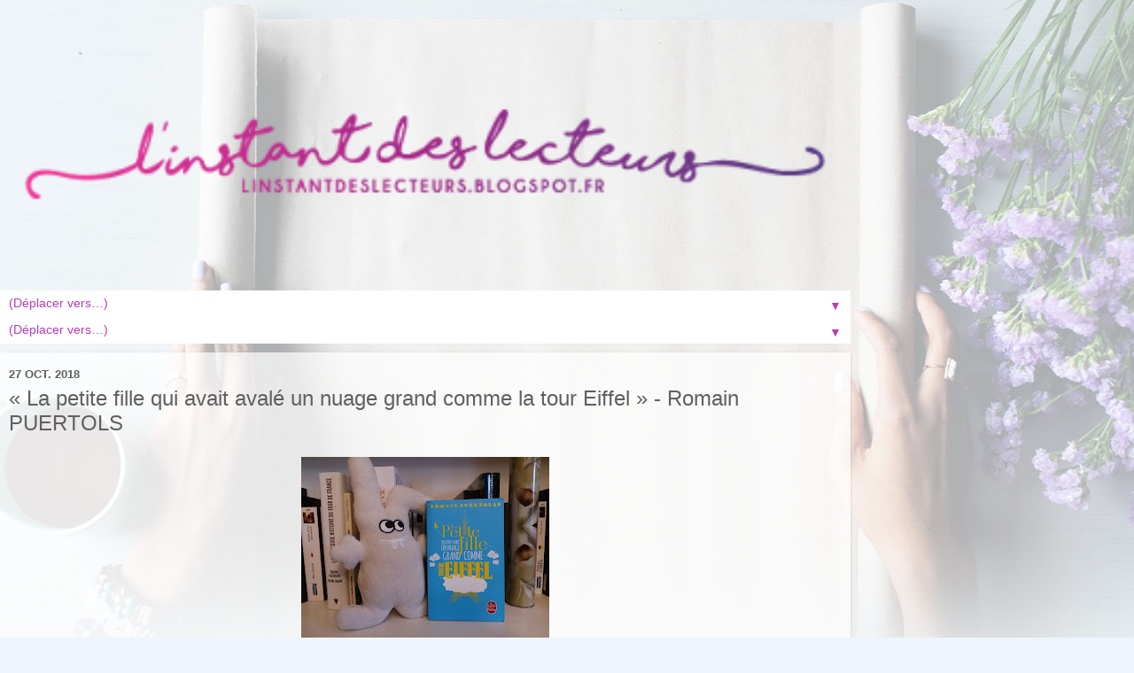

--- FILE ---
content_type: text/html; charset=UTF-8
request_url: https://linstantdeslecteurs.blogspot.com/2018/10/la-petite-fille-qui-avait-avale-un.html?m=1
body_size: 12389
content:
<!DOCTYPE html>
<html class='v2' dir='ltr' lang='fr'>
<head>
<link href='https://www.blogger.com/static/v1/widgets/3772415480-widget_css_mobile_2_bundle.css' rel='stylesheet' type='text/css'/>
<meta content='width=device-width,initial-scale=1.0,minimum-scale=1.0,maximum-scale=1.0' name='viewport'/>
<meta content='text/html; charset=UTF-8' http-equiv='Content-Type'/>
<meta content='blogger' name='generator'/>
<link href='https://linstantdeslecteurs.blogspot.com/favicon.ico' rel='icon' type='image/x-icon'/>
<link href='https://linstantdeslecteurs.blogspot.com/2018/10/la-petite-fille-qui-avait-avale-un.html' rel='canonical'/>
<link rel="alternate" type="application/atom+xml" title="l&#39;instant des lecteurs - Atom" href="https://linstantdeslecteurs.blogspot.com/feeds/posts/default" />
<link rel="alternate" type="application/rss+xml" title="l&#39;instant des lecteurs - RSS" href="https://linstantdeslecteurs.blogspot.com/feeds/posts/default?alt=rss" />
<link rel="service.post" type="application/atom+xml" title="l&#39;instant des lecteurs - Atom" href="https://www.blogger.com/feeds/8508182865279406025/posts/default" />

<link rel="alternate" type="application/atom+xml" title="l&#39;instant des lecteurs - Atom" href="https://linstantdeslecteurs.blogspot.com/feeds/8010624465451614534/comments/default" />
<!--Can't find substitution for tag [blog.ieCssRetrofitLinks]-->
<link href='https://blogger.googleusercontent.com/img/b/R29vZ2xl/AVvXsEgKlZQx9eBHNCFDZtww6fz6_1s8iB8ULkJT7M2rWLz4gTTW3yt-Wlmy6JiNT3jWM3DH85Fqaue3JfG718rq5nCDDFfhROrsE2Vp6ju_a_ZOzTFunPk9amBGT2e2HQdLZOwMlX6awqqWPyw/s640/PUERTOLAS+Romain+-+La+petite+fille+qui+avait+aval%25C3%25A9+un+nuage+grand+comme+la+tour+Eiffel.jpeg' rel='image_src'/>
<meta content='https://linstantdeslecteurs.blogspot.com/2018/10/la-petite-fille-qui-avait-avale-un.html' property='og:url'/>
<meta content='« La petite fille qui avait avalé un nuage grand comme la tour Eiffel » - Romain PUERTOLS' property='og:title'/>
<meta content='      Un humour lourd, de belles valeurs, mais quand même… je n’y retournerai pas.      ' property='og:description'/>
<meta content='https://blogger.googleusercontent.com/img/b/R29vZ2xl/AVvXsEgKlZQx9eBHNCFDZtww6fz6_1s8iB8ULkJT7M2rWLz4gTTW3yt-Wlmy6JiNT3jWM3DH85Fqaue3JfG718rq5nCDDFfhROrsE2Vp6ju_a_ZOzTFunPk9amBGT2e2HQdLZOwMlX6awqqWPyw/w1200-h630-p-k-no-nu/PUERTOLAS+Romain+-+La+petite+fille+qui+avait+aval%25C3%25A9+un+nuage+grand+comme+la+tour+Eiffel.jpeg' property='og:image'/>
<title>l'instant des lecteurs: &#171; La petite fille qui avait avalé un nuage grand comme la tour Eiffel &#187; - Romain PUERTOLS</title>
<style id='page-skin-1' type='text/css'><!--
/*-----------------------------------------------
Blogger Template Style
Name:     Picture Window
Designer: Blogger
URL:      www.blogger.com
----------------------------------------------- */
/* Content
----------------------------------------------- */
body {
font: normal normal 15px Arial, Tahoma, Helvetica, FreeSans, sans-serif;
color: #606060;
background: #eef5fc url(//2.bp.blogspot.com/-wz1C868w6LA/WjT6AQmGQkI/AAAAAAAAEmA/PZ_OMxSmVA0Oy7hHg_KNJUKjiY9JJsfGACK4BGAYYCw/s160/Background2.jpg) no-repeat scroll top center;
}
html body .region-inner {
min-width: 0;
max-width: 100%;
width: auto;
}
.content-outer {
font-size: 90%;
}
a:link {
text-decoration:none;
color: #b73db7;
}
a:visited {
text-decoration:none;
color: #d175d1;
}
a:hover {
text-decoration:underline;
color: #ef47ff;
}
.content-outer {
background: transparent none repeat scroll top left;
-moz-border-radius: 0;
-webkit-border-radius: 0;
-goog-ms-border-radius: 0;
border-radius: 0;
-moz-box-shadow: 0 0 0 rgba(0, 0, 0, .15);
-webkit-box-shadow: 0 0 0 rgba(0, 0, 0, .15);
-goog-ms-box-shadow: 0 0 0 rgba(0, 0, 0, .15);
box-shadow: 0 0 0 rgba(0, 0, 0, .15);
margin: 20px auto;
}
.content-inner {
padding: 0;
}
/* Header
----------------------------------------------- */
.header-outer {
background: rgba(91, 91, 91, 0) none repeat-x scroll top left;
_background-image: none;
color: #ffffff;
-moz-border-radius: 0;
-webkit-border-radius: 0;
-goog-ms-border-radius: 0;
border-radius: 0;
}
.Header img, .Header #header-inner {
-moz-border-radius: 0;
-webkit-border-radius: 0;
-goog-ms-border-radius: 0;
border-radius: 0;
}
.header-inner .Header .titlewrapper,
.header-inner .Header .descriptionwrapper {
padding-left: 0;
padding-right: 0;
}
.Header h1 {
font: normal normal 36px Arial, Tahoma, Helvetica, FreeSans, sans-serif;
text-shadow: 1px 1px 3px rgba(0, 0, 0, 0.3);
}
.Header h1 a {
color: #ffffff;
}
.Header .description {
font-size: 130%;
}
/* Tabs
----------------------------------------------- */
.tabs-inner {
margin: .5em 20px 0;
padding: 0;
}
.tabs-inner .section {
margin: 0;
}
.tabs-inner .widget ul {
padding: 0;
background: rgba(0, 0, 0, 0) none repeat scroll bottom;
-moz-border-radius: 0;
-webkit-border-radius: 0;
-goog-ms-border-radius: 0;
border-radius: 0;
}
.tabs-inner .widget li {
border: none;
}
.tabs-inner .widget li a {
display: inline-block;
padding: .5em 1em;
margin-right: .25em;
color: #ffffff;
font: normal normal 15px Arial, Tahoma, Helvetica, FreeSans, sans-serif;
-moz-border-radius: 10px 10px 0 0;
-webkit-border-top-left-radius: 10px;
-webkit-border-top-right-radius: 10px;
-goog-ms-border-radius: 10px 10px 0 0;
border-radius: 10px 10px 0 0;
background: transparent url(https://resources.blogblog.com/blogblog/data/1kt/transparent/black50.png) repeat scroll top left;
border-right: 1px solid rgba(0, 0, 0, 0);
}
.tabs-inner .widget li:first-child a {
padding-left: 1.25em;
-moz-border-radius-topleft: 10px;
-moz-border-radius-bottomleft: 0;
-webkit-border-top-left-radius: 10px;
-webkit-border-bottom-left-radius: 0;
-goog-ms-border-top-left-radius: 10px;
-goog-ms-border-bottom-left-radius: 0;
border-top-left-radius: 10px;
border-bottom-left-radius: 0;
}
.tabs-inner .widget li.selected a,
.tabs-inner .widget li a:hover {
position: relative;
z-index: 1;
background: #ffffff url(https://resources.blogblog.com/blogblog/data/1kt/transparent/white80.png) repeat scroll bottom;
color: #b73db7;
-moz-box-shadow: 0 0 3px rgba(0, 0, 0, .15);
-webkit-box-shadow: 0 0 3px rgba(0, 0, 0, .15);
-goog-ms-box-shadow: 0 0 3px rgba(0, 0, 0, .15);
box-shadow: 0 0 3px rgba(0, 0, 0, .15);
}
/* Headings
----------------------------------------------- */
h2 {
font: bold normal 13px Arial, Tahoma, Helvetica, FreeSans, sans-serif;
text-transform: uppercase;
color: #949494;
margin: .5em 0;
}
/* Main
----------------------------------------------- */
.main-outer {
background: transparent url(https://resources.blogblog.com/blogblog/data/1kt/transparent/white80.png) repeat scroll top left;
-moz-border-radius: 20px 20px 0 0;
-webkit-border-top-left-radius: 20px;
-webkit-border-top-right-radius: 20px;
-webkit-border-bottom-left-radius: 0;
-webkit-border-bottom-right-radius: 0;
-goog-ms-border-radius: 20px 20px 0 0;
border-radius: 20px 20px 0 0;
-moz-box-shadow: 0 1px 3px rgba(0, 0, 0, .15);
-webkit-box-shadow: 0 1px 3px rgba(0, 0, 0, .15);
-goog-ms-box-shadow: 0 1px 3px rgba(0, 0, 0, .15);
box-shadow: 0 1px 3px rgba(0, 0, 0, .15);
}
.main-inner {
padding: 15px 20px 20px;
}
.main-inner .column-center-inner {
padding: 0 0;
}
.main-inner .column-left-inner {
padding-left: 0;
}
.main-inner .column-right-inner {
padding-right: 0;
}
/* Posts
----------------------------------------------- */
h3.post-title {
margin: 0;
font: normal normal 18px Arial, Tahoma, Helvetica, FreeSans, sans-serif;
}
.comments h4 {
margin: 1em 0 0;
font: normal normal 18px Arial, Tahoma, Helvetica, FreeSans, sans-serif;
}
.date-header span {
color: #606060;
}
.post-outer {
background-color: #ffffff;
border: solid 1px #e2e2e2;
-moz-border-radius: 5px;
-webkit-border-radius: 5px;
border-radius: 5px;
-goog-ms-border-radius: 5px;
padding: 15px 20px;
margin: 0 -20px 20px;
}
.post-body {
line-height: 1.4;
font-size: 110%;
position: relative;
}
.post-header {
margin: 0 0 1.5em;
color: #a3a3a3;
line-height: 1.6;
}
.post-footer {
margin: .5em 0 0;
color: #a3a3a3;
line-height: 1.6;
}
#blog-pager {
font-size: 140%
}
#comments .comment-author {
padding-top: 1.5em;
border-top: dashed 1px #ccc;
border-top: dashed 1px rgba(128, 128, 128, .5);
background-position: 0 1.5em;
}
#comments .comment-author:first-child {
padding-top: 0;
border-top: none;
}
.avatar-image-container {
margin: .2em 0 0;
}
/* Comments
----------------------------------------------- */
.comments .comments-content .icon.blog-author {
background-repeat: no-repeat;
background-image: url([data-uri]);
}
.comments .comments-content .loadmore a {
border-top: 1px solid #ef47ff;
border-bottom: 1px solid #ef47ff;
}
.comments .continue {
border-top: 2px solid #ef47ff;
}
/* Widgets
----------------------------------------------- */
.widget ul, .widget #ArchiveList ul.flat {
padding: 0;
list-style: none;
}
.widget ul li, .widget #ArchiveList ul.flat li {
border-top: dashed 1px #ccc;
border-top: dashed 1px rgba(128, 128, 128, .5);
}
.widget ul li:first-child, .widget #ArchiveList ul.flat li:first-child {
border-top: none;
}
.widget .post-body ul {
list-style: disc;
}
.widget .post-body ul li {
border: none;
}
/* Footer
----------------------------------------------- */
.footer-outer {
color:#d1d1d1;
background: transparent url(https://resources.blogblog.com/blogblog/data/1kt/transparent/black50.png) repeat scroll top left;
-moz-border-radius: 0 0 20px 20px;
-webkit-border-top-left-radius: 0;
-webkit-border-top-right-radius: 0;
-webkit-border-bottom-left-radius: 20px;
-webkit-border-bottom-right-radius: 20px;
-goog-ms-border-radius: 0 0 20px 20px;
border-radius: 0 0 20px 20px;
-moz-box-shadow: 0 1px 3px rgba(0, 0, 0, .15);
-webkit-box-shadow: 0 1px 3px rgba(0, 0, 0, .15);
-goog-ms-box-shadow: 0 1px 3px rgba(0, 0, 0, .15);
box-shadow: 0 1px 3px rgba(0, 0, 0, .15);
}
.footer-inner {
padding: 10px 20px 20px;
}
.footer-outer a {
color: #99ccee;
}
.footer-outer a:visited {
color: #77aaee;
}
.footer-outer a:hover {
color: #33aaff;
}
.footer-outer .widget h2 {
color: #aaaaaa;
}
/* Mobile
----------------------------------------------- */
html body.mobile {
height: auto;
}
html body.mobile {
min-height: 480px;
background-size: 100% auto;
}
.mobile .body-fauxcolumn-outer {
background: transparent none repeat scroll top left;
}
html .mobile .mobile-date-outer, html .mobile .blog-pager {
border-bottom: none;
background: transparent url(https://resources.blogblog.com/blogblog/data/1kt/transparent/white80.png) repeat scroll top left;
margin-bottom: 10px;
}
.mobile .date-outer {
background: transparent url(https://resources.blogblog.com/blogblog/data/1kt/transparent/white80.png) repeat scroll top left;
}
.mobile .header-outer, .mobile .main-outer,
.mobile .post-outer, .mobile .footer-outer {
-moz-border-radius: 0;
-webkit-border-radius: 0;
-goog-ms-border-radius: 0;
border-radius: 0;
}
.mobile .content-outer,
.mobile .main-outer,
.mobile .post-outer {
background: inherit;
border: none;
}
.mobile .content-outer {
font-size: 100%;
}
.mobile-link-button {
background-color: #b73db7;
}
.mobile-link-button a:link, .mobile-link-button a:visited {
color: #ffffff;
}
.mobile-index-contents {
color: #606060;
}
.mobile .tabs-inner .PageList .widget-content {
background: #ffffff url(https://resources.blogblog.com/blogblog/data/1kt/transparent/white80.png) repeat scroll bottom;
color: #b73db7;
}
.mobile .tabs-inner .PageList .widget-content .pagelist-arrow {
border-left: 1px solid rgba(0, 0, 0, 0);
}

--></style>
<style id='template-skin-1' type='text/css'><!--
body {
min-width: 960px;
}
.content-outer, .content-fauxcolumn-outer, .region-inner {
min-width: 960px;
max-width: 960px;
_width: 960px;
}
.main-inner .columns {
padding-left: 0;
padding-right: 0;
}
.main-inner .fauxcolumn-center-outer {
left: 0;
right: 0;
/* IE6 does not respect left and right together */
_width: expression(this.parentNode.offsetWidth -
parseInt("0") -
parseInt("0") + 'px');
}
.main-inner .fauxcolumn-left-outer {
width: 0;
}
.main-inner .fauxcolumn-right-outer {
width: 0;
}
.main-inner .column-left-outer {
width: 0;
right: 100%;
margin-left: -0;
}
.main-inner .column-right-outer {
width: 0;
margin-right: -0;
}
#layout {
min-width: 0;
}
#layout .content-outer {
min-width: 0;
width: 800px;
}
#layout .region-inner {
min-width: 0;
width: auto;
}
body#layout div.add_widget {
padding: 8px;
}
body#layout div.add_widget a {
margin-left: 32px;
}
--></style>
<style>
    body {background-image:url(\/\/2.bp.blogspot.com\/-wz1C868w6LA\/WjT6AQmGQkI\/AAAAAAAAEmA\/PZ_OMxSmVA0Oy7hHg_KNJUKjiY9JJsfGACK4BGAYYCw\/s160\/Background2.jpg);}
    
@media (max-width: 200px) { body {background-image:url(\/\/2.bp.blogspot.com\/-wz1C868w6LA\/WjT6AQmGQkI\/AAAAAAAAEmA\/PZ_OMxSmVA0Oy7hHg_KNJUKjiY9JJsfGACK4BGAYYCw\/w200\/Background2.jpg);}}
@media (max-width: 400px) and (min-width: 201px) { body {background-image:url(\/\/2.bp.blogspot.com\/-wz1C868w6LA\/WjT6AQmGQkI\/AAAAAAAAEmA\/PZ_OMxSmVA0Oy7hHg_KNJUKjiY9JJsfGACK4BGAYYCw\/w400\/Background2.jpg);}}
@media (max-width: 800px) and (min-width: 401px) { body {background-image:url(\/\/2.bp.blogspot.com\/-wz1C868w6LA\/WjT6AQmGQkI\/AAAAAAAAEmA\/PZ_OMxSmVA0Oy7hHg_KNJUKjiY9JJsfGACK4BGAYYCw\/w800\/Background2.jpg);}}
@media (max-width: 1200px) and (min-width: 801px) { body {background-image:url(\/\/2.bp.blogspot.com\/-wz1C868w6LA\/WjT6AQmGQkI\/AAAAAAAAEmA\/PZ_OMxSmVA0Oy7hHg_KNJUKjiY9JJsfGACK4BGAYYCw\/w1200\/Background2.jpg);}}
/* Last tag covers anything over one higher than the previous max-size cap. */
@media (min-width: 1201px) { body {background-image:url(\/\/2.bp.blogspot.com\/-wz1C868w6LA\/WjT6AQmGQkI\/AAAAAAAAEmA\/PZ_OMxSmVA0Oy7hHg_KNJUKjiY9JJsfGACK4BGAYYCw\/w1600\/Background2.jpg);}}
  </style>
<script type='text/javascript'>
        (function(i,s,o,g,r,a,m){i['GoogleAnalyticsObject']=r;i[r]=i[r]||function(){
        (i[r].q=i[r].q||[]).push(arguments)},i[r].l=1*new Date();a=s.createElement(o),
        m=s.getElementsByTagName(o)[0];a.async=1;a.src=g;m.parentNode.insertBefore(a,m)
        })(window,document,'script','https://www.google-analytics.com/analytics.js','ga');
        ga('create', 'UA-112024587-1', 'auto', 'blogger');
        ga('blogger.send', 'pageview');
      </script>
<link href='https://www.blogger.com/dyn-css/authorization.css?targetBlogID=8508182865279406025&amp;zx=711f92f9-6bd9-45f5-9771-178cafa939b5' media='none' onload='if(media!=&#39;all&#39;)media=&#39;all&#39;' rel='stylesheet'/><noscript><link href='https://www.blogger.com/dyn-css/authorization.css?targetBlogID=8508182865279406025&amp;zx=711f92f9-6bd9-45f5-9771-178cafa939b5' rel='stylesheet'/></noscript>
<meta name='google-adsense-platform-account' content='ca-host-pub-1556223355139109'/>
<meta name='google-adsense-platform-domain' content='blogspot.com'/>

</head>
<body class='loading mobile variant-open'>
<div class='navbar no-items section' id='navbar' name='Navbar'>
</div>
<div class='body-fauxcolumns'>
<div class='fauxcolumn-outer body-fauxcolumn-outer'>
<div class='cap-top'>
<div class='cap-left'></div>
<div class='cap-right'></div>
</div>
<div class='fauxborder-left'>
<div class='fauxborder-right'></div>
<div class='fauxcolumn-inner'>
</div>
</div>
<div class='cap-bottom'>
<div class='cap-left'></div>
<div class='cap-right'></div>
</div>
</div>
</div>
<div class='content'>
<div class='content-fauxcolumns'>
<div class='fauxcolumn-outer content-fauxcolumn-outer'>
<div class='cap-top'>
<div class='cap-left'></div>
<div class='cap-right'></div>
</div>
<div class='fauxborder-left'>
<div class='fauxborder-right'></div>
<div class='fauxcolumn-inner'>
</div>
</div>
<div class='cap-bottom'>
<div class='cap-left'></div>
<div class='cap-right'></div>
</div>
</div>
</div>
<div class='content-outer'>
<div class='content-cap-top cap-top'>
<div class='cap-left'></div>
<div class='cap-right'></div>
</div>
<div class='fauxborder-left content-fauxborder-left'>
<div class='fauxborder-right content-fauxborder-right'></div>
<div class='content-inner'>
<header>
<div class='header-outer'>
<div class='header-cap-top cap-top'>
<div class='cap-left'></div>
<div class='cap-right'></div>
</div>
<div class='fauxborder-left header-fauxborder-left'>
<div class='fauxborder-right header-fauxborder-right'></div>
<div class='region-inner header-inner'>
<div class='header section' id='header' name='En-tête'><div class='widget Header' data-version='1' id='Header1'>
<div id='header-inner'>
<a href='https://linstantdeslecteurs.blogspot.com/?m=1' style='display: block'>
<img alt='l&#39;instant des lecteurs' height='auto; ' id='Header1_headerimg' src='https://blogger.googleusercontent.com/img/b/R29vZ2xl/AVvXsEis_3UUtfy55yTNWr5L72rkh8giqtmiIxj6xFTXoz03xLCl4kPQs5_ah1AR4JGS7uUO0M9xwwTYn3-KqMCPM8NL2m2M_4TDfs5P3UvVQ1YgXOflJFNPcaKKVOAHUblAKwFhPAu1Z7HAnR0/s400/Cartes+de+V+Ap%25C3%25A9ro-05.png' style='display: block' width='100%; '/>
</a>
</div>
</div></div>
</div>
</div>
<div class='header-cap-bottom cap-bottom'>
<div class='cap-left'></div>
<div class='cap-right'></div>
</div>
</div>
</header>
<div class='tabs-outer'>
<div class='tabs-cap-top cap-top'>
<div class='cap-left'></div>
<div class='cap-right'></div>
</div>
<div class='fauxborder-left tabs-fauxborder-left'>
<div class='fauxborder-right tabs-fauxborder-right'></div>
<div class='region-inner tabs-inner'>
<div class='tabs section' id='crosscol' name='Toutes les colonnes'><div class='widget PageList' data-version='1' id='PageList2'>
<h2>Pages</h2>
<div class='widget-content'>
<select id='PageList2_select'>
<option disabled='disabled' hidden='hidden' selected='selected' value=''>
(Déplacer vers&#8230;)
</option>
<option value='https://linstantdeslecteurs.blogspot.com/?m=1'>Accueil</option>
<option value='https://linstantdeslecteurs.blogspot.com/p/pal-2021.html?m=1'>La PAL 2021</option>
<option value='https://linstantdeslecteurs.blogspot.com/p/blog-page_4.html?m=1'>Apéros littéraires</option>
<option value='https://linstantdeslecteurs.blogspot.com/p/contacts.html?m=1'>Contacts et petits plaisirs</option>
<option value='https://linstantdeslecteurs.blogspot.com/p/ma-bibliotheque.html?m=1'>La Bibliothèque</option>
<option value='https://linstantdeslecteurs.blogspot.com/p/les-trucs-la-bibou.html?m=1'>Les trucs à la Bibou</option>
<option value='https://linstantdeslecteurs.blogspot.com/p/mes-creations-diy.html?m=1'>Mes créations - DIY</option>
</select>
<span class='pagelist-arrow'>&#9660;</span>
<div class='clear'></div>
</div>
</div><div class='widget PageList' data-version='1' id='PageList1'>
<h2>Pages</h2>
<div class='widget-content'>
<select id='PageList1_select'>
<option disabled='disabled' hidden='hidden' selected='selected' value=''>
(Déplacer vers&#8230;)
</option>
<option value='https://linstantdeslecteurs.blogspot.com/p/les-articles-de-janvier-2016-archives.html?m=1'>Les articles de janvier 2016 - ARCHIVES</option>
<option value='https://linstantdeslecteurs.blogspot.com/p/pal-2016-pile-de-livres-lire.html?m=1'>La PAL 2016</option>
<option value='https://linstantdeslecteurs.blogspot.com/p/la-pal-de-2017.html?m=1'>La PAL 2017</option>
<option value='https://linstantdeslecteurs.blogspot.com/p/pal-2018.html?m=1'>La PAL 2018</option>
<option value='https://linstantdeslecteurs.blogspot.com/p/la-pal-2019.html?m=1'>La PAL 2019</option>
<option value='https://linstantdeslecteurs.blogspot.com/p/pal-2020.html?m=1'>La PAL 2020</option>
</select>
<span class='pagelist-arrow'>&#9660;</span>
<div class='clear'></div>
</div>
</div></div>
<div class='tabs no-items section' id='crosscol-overflow' name='Cross-Column 2'></div>
</div>
</div>
<div class='tabs-cap-bottom cap-bottom'>
<div class='cap-left'></div>
<div class='cap-right'></div>
</div>
</div>
<div class='main-outer'>
<div class='main-cap-top cap-top'>
<div class='cap-left'></div>
<div class='cap-right'></div>
</div>
<div class='fauxborder-left main-fauxborder-left'>
<div class='fauxborder-right main-fauxborder-right'></div>
<div class='region-inner main-inner'>
<div class='columns fauxcolumns'>
<div class='fauxcolumn-outer fauxcolumn-center-outer'>
<div class='cap-top'>
<div class='cap-left'></div>
<div class='cap-right'></div>
</div>
<div class='fauxborder-left'>
<div class='fauxborder-right'></div>
<div class='fauxcolumn-inner'>
</div>
</div>
<div class='cap-bottom'>
<div class='cap-left'></div>
<div class='cap-right'></div>
</div>
</div>
<div class='fauxcolumn-outer fauxcolumn-left-outer'>
<div class='cap-top'>
<div class='cap-left'></div>
<div class='cap-right'></div>
</div>
<div class='fauxborder-left'>
<div class='fauxborder-right'></div>
<div class='fauxcolumn-inner'>
</div>
</div>
<div class='cap-bottom'>
<div class='cap-left'></div>
<div class='cap-right'></div>
</div>
</div>
<div class='fauxcolumn-outer fauxcolumn-right-outer'>
<div class='cap-top'>
<div class='cap-left'></div>
<div class='cap-right'></div>
</div>
<div class='fauxborder-left'>
<div class='fauxborder-right'></div>
<div class='fauxcolumn-inner'>
</div>
</div>
<div class='cap-bottom'>
<div class='cap-left'></div>
<div class='cap-right'></div>
</div>
</div>
<!-- corrects IE6 width calculation -->
<div class='columns-inner'>
<div class='column-center-outer'>
<div class='column-center-inner'>
<div class='main section' id='main' name='Principal'><div class='widget Blog' data-version='1' id='Blog1'>
<div class='blog-posts hfeed'>
<div class='date-outer'>
<h2 class='date-header'><span>27 oct. 2018</span></h2>
<div class='date-posts'>
<div class='post-outer'>
<div class='post hentry uncustomized-post-template' itemscope='itemscope' itemtype='http://schema.org/BlogPosting'>
<meta content='https://blogger.googleusercontent.com/img/b/R29vZ2xl/AVvXsEgKlZQx9eBHNCFDZtww6fz6_1s8iB8ULkJT7M2rWLz4gTTW3yt-Wlmy6JiNT3jWM3DH85Fqaue3JfG718rq5nCDDFfhROrsE2Vp6ju_a_ZOzTFunPk9amBGT2e2HQdLZOwMlX6awqqWPyw/s72-c/PUERTOLAS+Romain+-+La+petite+fille+qui+avait+aval%25C3%25A9+un+nuage+grand+comme+la+tour+Eiffel.jpeg' itemprop='image_url'/>
<meta content='8508182865279406025' itemprop='blogId'/>
<meta content='8010624465451614534' itemprop='postId'/>
<a name='8010624465451614534'></a>
<h3 class='post-title entry-title' itemprop='name'>
&#171; La petite fille qui avait avalé un nuage grand comme la tour Eiffel &#187; - Romain PUERTOLS
</h3>
<div class='post-header'>
<div class='post-header-line-1'></div>
</div>
<div class='post-body entry-content' id='post-body-8010624465451614534' itemprop='articleBody'>
<div dir="ltr" style="text-align: left;" trbidi="on">
<div class="separator" style="clear: both; text-align: center;">
<a href="https://blogger.googleusercontent.com/img/b/R29vZ2xl/AVvXsEgKlZQx9eBHNCFDZtww6fz6_1s8iB8ULkJT7M2rWLz4gTTW3yt-Wlmy6JiNT3jWM3DH85Fqaue3JfG718rq5nCDDFfhROrsE2Vp6ju_a_ZOzTFunPk9amBGT2e2HQdLZOwMlX6awqqWPyw/s1600/PUERTOLAS+Romain+-+La+petite+fille+qui+avait+aval%25C3%25A9+un+nuage+grand+comme+la+tour+Eiffel.jpeg" imageanchor="1" style=""><img border="0" data-original-height="1200" data-original-width="1600" height="210" src="https://blogger.googleusercontent.com/img/b/R29vZ2xl/AVvXsEgKlZQx9eBHNCFDZtww6fz6_1s8iB8ULkJT7M2rWLz4gTTW3yt-Wlmy6JiNT3jWM3DH85Fqaue3JfG718rq5nCDDFfhROrsE2Vp6ju_a_ZOzTFunPk9amBGT2e2HQdLZOwMlX6awqqWPyw/s280/PUERTOLAS+Romain+-+La+petite+fille+qui+avait+aval%25C3%25A9+un+nuage+grand+comme+la+tour+Eiffel.jpeg" width="280" /></a></div>
<div class="MsoNoSpacing">
<br /></div>
<div class="MsoNoSpacing">
Un humour lourd, de belles valeurs, mais quand même&#8230; je
n&#8217;y retournerai pas. <o:p></o:p></div>
<div class="MsoNoSpacing">
<o:p><br /></o:p></div>
<div class="MsoNoSpacing">
<o:p></o:p></div>
<a name="more"></a><br />
<div class="MsoNoSpacing">
<b>Année de parution</b>&nbsp;:&nbsp;2015<o:p></o:p></div>
<div class="MsoNoSpacing">
<b>Nombre de pages</b>&nbsp;: 283<o:p></o:p></div>
<div class="MsoNoSpacing">
<b>ISBN</b>&nbsp;:&nbsp;978-2-253-09867-6<o:p></o:p></div>
<div class="MsoNoSpacing">
<b>Editions</b>&nbsp;:&nbsp;Le livre de poche<o:p></o:p></div>
<div class="MsoNoSpacing">
<br /></div>
<div class="MsoNoSpacing">
<b><u>Résumé
(quatrième de couverture)&nbsp;:<o:p></o:p></u></b></div>
<div class="MsoNoSpacing">
<br /></div>
<div class="MsoNoSpacing" style="text-align: justify;">
<i>Alors que la jeune et jolie factrice parisienne Providence Dupois
s&#8217;apprête à partir en Afrique chercher ce qu&#8217;elle a de plus précieux au monde,
un volcan islandais se réveille, paralysant l&#8217;ensemble du trafic aérien
européen. D&#8217;aéroports en monastères, commence alors pour elle le plus haletant
et le plus prodigieux des voyages. <o:p></o:p></i></div>
<div class="MsoNoSpacing">
<br /></div>
<div class="MsoNoSpacing">
<b>Quelques mots sur
l&#8217;auteur&nbsp;: </b><o:p></o:p></div>
<div class="MsoNoSpacing">
<br /></div>
<div class="MsoNoSpacing" style="text-align: justify;">
Romain Puértolas est un
écrivain français, né en 1975 à Montpellier.<o:p></o:p></div>
<div class="MsoNoSpacing" style="text-align: justify;">
Né dans une famille de
militaires (son père est colonel dans l'armée de terre et sa mère
adjudant-chef), il connait de multiples déménagements durant sa jeunesse.<o:p></o:p></div>
<div class="MsoNoSpacing" style="text-align: justify;">
Ballotté entre la France,
l&#8217;Espagne et l&#8217;Angleterre, il a été tour à tour DJ, compositeur-interprète,
professeur de langues, traducteur-interprète, steward, magicien, employé de
navigation aérienne...<o:p></o:p></div>
<div class="MsoNoSpacing" style="text-align: justify;">
Il est titulaire d'une
maîtrise en Lettres et Civilisation Espagnoles, une maîtrise en Français Langue
Étrangère, une licence en Lettres et Civilisation Anglaises et d'un diplôme en
météorologie de Météo France.<o:p></o:p></div>
<div class="MsoNoSpacing" style="text-align: justify;">
Durant plus de 3 ans, Romain a
animé "The Trickbusters Show" un programme d'anti-magie sur Youtube
(60 épisodes) où il expliquait tous les trucs des plus grands magiciens, mais
également démystifiait les charlatans.&nbsp;<o:p></o:p></div>
<div class="MsoNoSpacing" style="text-align: justify;">
Il a passé et réussi les
examens pour être traducteur-interprète d'espagnol et d'anglais à la DGSE
(Direction générale de la Sécurité extérieure) dont il a finalement renoncé au
poste. Il a enchaîné en réussissant le concours d'Officier de Police.&nbsp;<o:p></o:p></div>
<div class="MsoNoSpacing" style="text-align: justify;">
Son premier roman,
"L'extraordinaire voyage du fakir qui était resté coincé dans une armoire
Ikea" (2013), a reçu le prix du livre audio (lu par Dominique Pinon). Il a
été adapté au cinéma en 2018 et en bande dessinée, en 2017.<o:p></o:p></div>
<div class="MsoNoSpacing" style="text-align: justify;">
"La petite fille qui
avait avalé un nuage grand comme la tour Eiffel", son deuxième roman, est
sorti en janvier 2015 et "Un détective très très très spécial", en
2017.&nbsp;<o:p></o:p></div>
<div class="MsoNoSpacing" style="text-align: justify;">
Tous les noms des personnages
de ses romans sont de vrais noms légèrement modifiés d'amis, de parents, de
collègues de travail.<o:p></o:p></div>
<div class="MsoNoSpacing" style="text-align: justify;">
<br /></div>
<div class="MsoNoSpacing">
<b>Maintenant, place
au livre&nbsp;!<o:p></o:p></b></div>
<div class="MsoNoSpacing" style="text-align: justify;">
<br /></div>
<div class="MsoNoSpacing">
Un humour lourd, de belles valeurs, mais quand même&#8230; je
n&#8217;y retournerai pas. <o:p></o:p></div>
<div class="MsoNoSpacing" style="text-align: justify;">
En effet, j&#8217;ai découvert cette
lecture pour L&#8217;Apéro Littéraire, mon groupe de lecture. Et, je connaissais déjà
cet auteur, je n&#8217;avais pas foncièrement accroché au style. Et là, un peu déçu&#8230; <o:p></o:p></div>
<div class="MsoNoSpacing" style="text-align: justify;">
<br /></div>
<div class="MsoNoSpacing" style="text-align: justify;">
C&#8217;est une histoire farfelue à
souhait. Pour les amateurs du genre, vous pouvez vous régaler. C&#8217;est l&#8217;histoire
d&#8217;une factrice, Providence, qui après avoir effectué un voyage à Marrakech, se
voit cloué au lit dans l&#8217;envers du décor, au sein d&#8217;un hôpital. <o:p></o:p></div>
<div class="MsoNoSpacing" style="text-align: justify;">
Elle a la joie de faire une
rencontre des plus singulières&nbsp;! Une petite fille qui a perdu ses parents
et qui est coincé dans cette chambre d&#8217;hôpital depuis sa naissance&#8230; Sa
maladie&nbsp;? Elle a avalé un énorme nuage qui gonfle dans ses poumons et qui
l&#8217;empêche de respirer. Autrement dit, une belle description pour appeler la mucoviscidose.
<o:p></o:p></div>
<div class="MsoNoSpacing" style="text-align: justify;">
<br /></div>
<div class="MsoNoSpacing" style="text-align: justify;">
Providence tombe littéralement
en amour devant cette petite fille. Elle va alors faire de nombreux voyages et
se rendre souvent auprès de cette petite Zahera. Ça y est, elle a désormais le
droit de la ramener jusqu&#8217;à Paris&#8230; Mais les éléments vont se déchaîner&#8230;<o:p></o:p></div>
<div class="MsoNoSpacing" style="text-align: justify;">
<br /></div>
<div class="MsoNoSpacing" style="text-align: justify;">
Et oui, alors qu&#8217;elle va pour
prendre son avion, on annonce que tous les vols français sont cloués au sol. Et
pour cause, un volcan Islandais s&#8217;est réveillé et un énorme nuage de cendre
empêche tous les avions de décoller. <o:p></o:p></div>
<div class="MsoNoSpacing" style="text-align: justify;">
Providence est atterrée&nbsp;!
Comment va-t-elle faire pour rejoindre sa fille&nbsp;? Elle le lui a
promis&nbsp;! <o:p></o:p></div>
<div class="MsoNoSpacing" style="text-align: justify;">
<br /></div>
<div class="MsoNoSpacing" style="text-align: justify;">
Des sacrées rencontres vont se
faire&#8230; Entre un moine pirate et un médium de la caste des mantes tricoteuses&#8230;
Ainsi que les moines tibétains qui jouent à la pétanque avec des tomates
vertes&nbsp;! On en voit de toutes les couleurs&nbsp;!!!! Mais ces rencontres
ne sont pas accidentelles. <o:p></o:p></div>
<div class="MsoNoSpacing" style="text-align: justify;">
<br /></div>
<div class="MsoNoSpacing" style="text-align: justify;">
Le style de l&#8217;auteur est au
départ assez fluide et puis devient (<i>pour
ma part</i>) de plus en plus lourd. Après, étant donné la biographie de Romain
Puertolas (<a href="https://linstantdeslecteurs.blogspot.com/2018/08/resume-de-lapero-litteraire-tonneins-le.html">Cf.
résumé de l&#8217;Apéro Littéraire, présentation proposée par Isabelle</a>) on peut
comprendre. Mais moi, je n&#8217;adhère pas. <o:p></o:p></div>
<div class="MsoNoSpacing" style="text-align: justify;">
<br /></div>
<div class="MsoNoSpacing" style="text-align: justify;">
Les sujets abordés dans ce
livre sont pourtant profonds et pleins de sensibilité et de générosité. L&#8217;auteur
aborde la mucoviscidose, l&#8217;ouverture d&#8217;esprit des gens et le fait d&#8217;aller au
bout de soi-même pour atteindre ses objectifs. De très beaux thèmes et de
belles valeurs morales. <o:p></o:p></div>
<div class="MsoNoSpacing" style="text-align: justify;">
<br /></div>
<div class="MsoNoSpacing" style="text-align: justify;">
Le livre est assez court,
heureusement je vous dirais, pour moi&#8230; Je me languissais que ça se termine. Je
ne garderai pas un souvenir impérissable de cette lecture. <o:p></o:p></div>
<div class="MsoNoSpacing" style="text-align: justify;">
Je recommande ce livre pour
les personnes amatrices du genre loufoque, vous pourrez y passer un très bon
moment. Pour les autres, euh tentez, mais je ne vous garantis rien&nbsp;! <o:p></o:p></div>
<div class="MsoNoSpacing" style="text-align: justify;">
Voici <a href="https://linstantdeslecteurs.blogspot.com/2018/08/resume-de-lapero-litteraire-tonneins-le.html">des
retours assez partagés finalement</a>, ce livre plait autant que ce qu&#8217;il
laisse dubitatif&nbsp;;) <o:p></o:p></div>
<div class="MsoNoSpacing" style="text-align: justify;">
<br /></div>
<div class="MsoNoSpacing" style="text-align: justify;">
Je suis bien curieuse de votre
retour alors si vous passez dans le coin et que vous l&#8217;avez lu ou juste me dire
si je vous ai donné envie, n&#8217;hésitez pas à commenter&nbsp;<span style="font-family: Wingdings; mso-ascii-font-family: Calibri; mso-ascii-theme-font: minor-latin; mso-char-type: symbol; mso-hansi-font-family: Calibri; mso-hansi-theme-font: minor-latin; mso-symbol-font-family: Wingdings;">J</span><o:p></o:p></div>
<div class="separator" style="clear: both; text-align: center;">































































































</div>
<div class="MsoNoSpacing" style="text-align: justify;">
<br /></div>
<div class="separator" style="clear: both; text-align: center;">
<a href="https://blogger.googleusercontent.com/img/b/R29vZ2xl/AVvXsEikdmY6-IgGqjb44uMI1n643Uo2tpsysrqDFqRtrqJXATveTaawpVIIUP8LPPJdC5OhttizchZatKLYPG37KKbvrIIx3ys7y0oQKc7_hHI0X0b2JhbmiwISYXZZv1nomysLjZcc9ucVZA4/s1600/1866234-gf.jpg" imageanchor="1" style=""><img border="0" data-original-height="549" data-original-width="340" height="320" src="https://blogger.googleusercontent.com/img/b/R29vZ2xl/AVvXsEikdmY6-IgGqjb44uMI1n643Uo2tpsysrqDFqRtrqJXATveTaawpVIIUP8LPPJdC5OhttizchZatKLYPG37KKbvrIIx3ys7y0oQKc7_hHI0X0b2JhbmiwISYXZZv1nomysLjZcc9ucVZA4/s320/1866234-gf.jpg" width="198" /></a></div>
<br /></div>
<div style='clear: both;'></div>
</div>
<div class='post-footer'>
<div class='post-footer-line post-footer-line-1'>
<span class='post-author vcard'>
<span class='fn' itemprop='author' itemscope='itemscope' itemtype='http://schema.org/Person'>
<meta content='https://www.blogger.com/profile/00700855700897021046' itemprop='url'/>
<a href='https://www.blogger.com/profile/00700855700897021046' rel='author' title='author profile'>
<span itemprop='name'>LinstantdesLecteurs</span>
</a>
</span>
</span>
<span class='post-timestamp'>
à
<meta content='https://linstantdeslecteurs.blogspot.com/2018/10/la-petite-fille-qui-avait-avale-un.html' itemprop='url'/>
<a class='timestamp-link' href='https://linstantdeslecteurs.blogspot.com/2018/10/la-petite-fille-qui-avait-avale-un.html?m=1' rel='bookmark' title='permanent link'><abbr class='published' itemprop='datePublished' title='2018-10-27T17:34:00+02:00'>17:34</abbr></a>
</span>
<span class='post-comment-link'>
</span>
</div>
<div class='post-footer-line post-footer-line-2'>
<div class='mobile-link-button goog-inline-block' id='mobile-share-button'>
<a href='javascript:void(0);'>Partager</a>
</div>
</div>
</div>
</div>
<div class='comments' id='comments'>
<a name='comments'></a>
<h4>Aucun commentaire:</h4>
<div id='Blog1_comments-block-wrapper'>
<dl class='avatar-comment-indent' id='comments-block'>
</dl>
</div>
<p class='comment-footer'>
<div class='comment-form'>
<a name='comment-form'></a>
<h4 id='comment-post-message'>
<a href='javascript:void(0)' id='Blog1_comment-editor-toggle-link'>Enregistrer un commentaire</a></h4>
<p>
</p>
<a href='https://www.blogger.com/comment/frame/8508182865279406025?po=8010624465451614534&hl=fr&saa=85391&origin=https://linstantdeslecteurs.blogspot.com&m=1' id='comment-editor-src'></a>
<iframe allowtransparency='true' class='blogger-iframe-colorize blogger-comment-from-post' frameborder='0' height='410px' id='comment-editor' name='comment-editor' src='' style='display: none' width='100%'></iframe>
<script src='https://www.blogger.com/static/v1/jsbin/1345082660-comment_from_post_iframe.js' type='text/javascript'></script>
<script type='text/javascript'>
      BLOG_CMT_createIframe('https://www.blogger.com/rpc_relay.html');
    </script>
</div>
</p>
</div>
</div>
</div>
</div>
</div>
<div class='blog-pager' id='blog-pager'>
<div class='mobile-link-button' id='blog-pager-newer-link'>
<a class='blog-pager-newer-link' href='https://linstantdeslecteurs.blogspot.com/2018/10/une-journee-dautomne-wallace-stegner.html?m=1' id='Blog1_blog-pager-newer-link' title='Article plus récent'>&lsaquo;</a>
</div>
<div class='mobile-link-button' id='blog-pager-older-link'>
<a class='blog-pager-older-link' href='https://linstantdeslecteurs.blogspot.com/2018/10/linde-panda-n6-auteurs-independants.html?m=1' id='Blog1_blog-pager-older-link' title='Article plus ancien'>&rsaquo;</a>
</div>
<div class='mobile-link-button' id='blog-pager-home-link'>
<a class='home-link' href='https://linstantdeslecteurs.blogspot.com/?m=1'>Accueil</a>
</div>
<div class='mobile-desktop-link'>
<a class='home-link' href='https://linstantdeslecteurs.blogspot.com/2018/10/la-petite-fille-qui-avait-avale-un.html?m=0'>Afficher la version Web</a>
</div>
</div>
<div class='clear'></div>
</div></div>
</div>
</div>
<div class='column-left-outer'>
<div class='column-left-inner'>
<aside>
</aside>
</div>
</div>
<div class='column-right-outer'>
<div class='column-right-inner'>
<aside>
</aside>
</div>
</div>
</div>
<div style='clear: both'></div>
<!-- columns -->
</div>
<!-- main -->
</div>
</div>
<div class='main-cap-bottom cap-bottom'>
<div class='cap-left'></div>
<div class='cap-right'></div>
</div>
</div>
<footer>
<div class='footer-outer'>
<div class='footer-cap-top cap-top'>
<div class='cap-left'></div>
<div class='cap-right'></div>
</div>
<div class='fauxborder-left footer-fauxborder-left'>
<div class='fauxborder-right footer-fauxborder-right'></div>
<div class='region-inner footer-inner'>
<div class='foot no-items section' id='footer-1'></div>
<!-- outside of the include in order to lock Attribution widget -->
<div class='foot section' id='footer-3' name='Pied de page'><div class='widget Profile' data-version='1' id='Profile1'>
<h2>Qui êtes-vous ? Un blog sympa où je partage mes moments lectures :D</h2>
<div class='widget-content'>
<dl class='profile-datablock'>
<dt class='profile-data'>
<a class='profile-name-link g-profile' href='https://www.blogger.com/profile/00700855700897021046' rel='author' style='background-image: url(//www.blogger.com/img/logo-16.png);'>
LinstantdesLecteurs
</a>
</dt>
</dl>
<a class='profile-link' href='https://www.blogger.com/profile/00700855700897021046' rel='author'>Afficher mon profil complet</a>
<div class='clear'></div>
</div>
</div><div class='widget Attribution' data-version='1' id='Attribution1'>
<div class='widget-content' style='text-align: center;'>
Fourni par <a href='https://www.blogger.com' target='_blank'>Blogger</a>.
</div>
<div class='clear'></div>
</div></div>
</div>
</div>
<div class='footer-cap-bottom cap-bottom'>
<div class='cap-left'></div>
<div class='cap-right'></div>
</div>
</div>
</footer>
<!-- content -->
</div>
</div>
<div class='content-cap-bottom cap-bottom'>
<div class='cap-left'></div>
<div class='cap-right'></div>
</div>
</div>
</div>
<script type='text/javascript'>
    window.setTimeout(function() {
        document.body.className = document.body.className.replace('loading', '');
      }, 10);
  </script>

<script type="text/javascript" src="https://www.blogger.com/static/v1/widgets/1350801215-widgets.js"></script>
<script type='text/javascript'>
var BLOG_BASE_IMAGE_URL = 'https://resources.blogblog.com/img';var BLOG_LANG_DIR = 'ltr';window['__wavt'] = 'AOuZoY4VvRX7V5TAWiS30AXjd3WW2dqgag:1767759565822';_WidgetManager._Init('//www.blogger.com/rearrange?blogID\x3d8508182865279406025','//linstantdeslecteurs.blogspot.com/2018/10/la-petite-fille-qui-avait-avale-un.html?m\x3d1','8508182865279406025');
_WidgetManager._SetDataContext([{'name': 'blog', 'data': {'blogId': '8508182865279406025', 'title': 'l\x27instant des lecteurs', 'url': 'https://linstantdeslecteurs.blogspot.com/2018/10/la-petite-fille-qui-avait-avale-un.html?m\x3d1', 'canonicalUrl': 'https://linstantdeslecteurs.blogspot.com/2018/10/la-petite-fille-qui-avait-avale-un.html', 'homepageUrl': 'https://linstantdeslecteurs.blogspot.com/?m\x3d1', 'searchUrl': 'https://linstantdeslecteurs.blogspot.com/search', 'canonicalHomepageUrl': 'https://linstantdeslecteurs.blogspot.com/', 'blogspotFaviconUrl': 'https://linstantdeslecteurs.blogspot.com/favicon.ico', 'bloggerUrl': 'https://www.blogger.com', 'hasCustomDomain': false, 'httpsEnabled': true, 'enabledCommentProfileImages': true, 'gPlusViewType': 'FILTERED_POSTMOD', 'adultContent': false, 'analyticsAccountNumber': 'UA-112024587-1', 'encoding': 'UTF-8', 'locale': 'fr', 'localeUnderscoreDelimited': 'fr', 'languageDirection': 'ltr', 'isPrivate': false, 'isMobile': true, 'isMobileRequest': true, 'mobileClass': ' mobile', 'isPrivateBlog': false, 'isDynamicViewsAvailable': true, 'feedLinks': '\x3clink rel\x3d\x22alternate\x22 type\x3d\x22application/atom+xml\x22 title\x3d\x22l\x26#39;instant des lecteurs - Atom\x22 href\x3d\x22https://linstantdeslecteurs.blogspot.com/feeds/posts/default\x22 /\x3e\n\x3clink rel\x3d\x22alternate\x22 type\x3d\x22application/rss+xml\x22 title\x3d\x22l\x26#39;instant des lecteurs - RSS\x22 href\x3d\x22https://linstantdeslecteurs.blogspot.com/feeds/posts/default?alt\x3drss\x22 /\x3e\n\x3clink rel\x3d\x22service.post\x22 type\x3d\x22application/atom+xml\x22 title\x3d\x22l\x26#39;instant des lecteurs - Atom\x22 href\x3d\x22https://www.blogger.com/feeds/8508182865279406025/posts/default\x22 /\x3e\n\n\x3clink rel\x3d\x22alternate\x22 type\x3d\x22application/atom+xml\x22 title\x3d\x22l\x26#39;instant des lecteurs - Atom\x22 href\x3d\x22https://linstantdeslecteurs.blogspot.com/feeds/8010624465451614534/comments/default\x22 /\x3e\n', 'meTag': '', 'adsenseHostId': 'ca-host-pub-1556223355139109', 'adsenseHasAds': false, 'adsenseAutoAds': false, 'boqCommentIframeForm': true, 'loginRedirectParam': '', 'view': '', 'dynamicViewsCommentsSrc': '//www.blogblog.com/dynamicviews/4224c15c4e7c9321/js/comments.js', 'dynamicViewsScriptSrc': '//www.blogblog.com/dynamicviews/617ee3b89bd337b4', 'plusOneApiSrc': 'https://apis.google.com/js/platform.js', 'disableGComments': true, 'interstitialAccepted': false, 'sharing': {'platforms': [{'name': 'Obtenir le lien', 'key': 'link', 'shareMessage': 'Obtenir le lien', 'target': ''}, {'name': 'Facebook', 'key': 'facebook', 'shareMessage': 'Partager sur Facebook', 'target': 'facebook'}, {'name': 'BlogThis!', 'key': 'blogThis', 'shareMessage': 'BlogThis!', 'target': 'blog'}, {'name': 'X', 'key': 'twitter', 'shareMessage': 'Partager sur X', 'target': 'twitter'}, {'name': 'Pinterest', 'key': 'pinterest', 'shareMessage': 'Partager sur Pinterest', 'target': 'pinterest'}, {'name': 'E-mail', 'key': 'email', 'shareMessage': 'E-mail', 'target': 'email'}], 'disableGooglePlus': true, 'googlePlusShareButtonWidth': 0, 'googlePlusBootstrap': '\x3cscript type\x3d\x22text/javascript\x22\x3ewindow.___gcfg \x3d {\x27lang\x27: \x27fr\x27};\x3c/script\x3e'}, 'hasCustomJumpLinkMessage': true, 'jumpLinkMessage': 'Cliquez ici pour en savoir plus ...', 'pageType': 'item', 'postId': '8010624465451614534', 'postImageThumbnailUrl': 'https://blogger.googleusercontent.com/img/b/R29vZ2xl/AVvXsEgKlZQx9eBHNCFDZtww6fz6_1s8iB8ULkJT7M2rWLz4gTTW3yt-Wlmy6JiNT3jWM3DH85Fqaue3JfG718rq5nCDDFfhROrsE2Vp6ju_a_ZOzTFunPk9amBGT2e2HQdLZOwMlX6awqqWPyw/s72-c/PUERTOLAS+Romain+-+La+petite+fille+qui+avait+aval%25C3%25A9+un+nuage+grand+comme+la+tour+Eiffel.jpeg', 'postImageUrl': 'https://blogger.googleusercontent.com/img/b/R29vZ2xl/AVvXsEgKlZQx9eBHNCFDZtww6fz6_1s8iB8ULkJT7M2rWLz4gTTW3yt-Wlmy6JiNT3jWM3DH85Fqaue3JfG718rq5nCDDFfhROrsE2Vp6ju_a_ZOzTFunPk9amBGT2e2HQdLZOwMlX6awqqWPyw/s640/PUERTOLAS+Romain+-+La+petite+fille+qui+avait+aval%25C3%25A9+un+nuage+grand+comme+la+tour+Eiffel.jpeg', 'pageName': '\xab La petite fille qui avait aval\xe9 un nuage grand comme la tour Eiffel \xbb - Romain PUERTOLS', 'pageTitle': 'l\x27instant des lecteurs: \xab La petite fille qui avait aval\xe9 un nuage grand comme la tour Eiffel \xbb - Romain PUERTOLS'}}, {'name': 'features', 'data': {}}, {'name': 'messages', 'data': {'edit': 'Modifier', 'linkCopiedToClipboard': 'Lien copi\xe9 dans le presse-papiers\xa0!', 'ok': 'OK', 'postLink': 'Publier le lien'}}, {'name': 'template', 'data': {'name': 'Picture Window', 'localizedName': 'Picture Window', 'isResponsive': false, 'isAlternateRendering': true, 'isCustom': false, 'variant': 'open', 'variantId': 'open'}}, {'name': 'view', 'data': {'classic': {'name': 'classic', 'url': '?view\x3dclassic'}, 'flipcard': {'name': 'flipcard', 'url': '?view\x3dflipcard'}, 'magazine': {'name': 'magazine', 'url': '?view\x3dmagazine'}, 'mosaic': {'name': 'mosaic', 'url': '?view\x3dmosaic'}, 'sidebar': {'name': 'sidebar', 'url': '?view\x3dsidebar'}, 'snapshot': {'name': 'snapshot', 'url': '?view\x3dsnapshot'}, 'timeslide': {'name': 'timeslide', 'url': '?view\x3dtimeslide'}, 'isMobile': true, 'title': '\xab La petite fille qui avait aval\xe9 un nuage grand comme la tour Eiffel \xbb - Romain PUERTOLS', 'description': '      Un humour lourd, de belles valeurs, mais quand m\xeame\u2026 je n\u2019y retournerai pas.      ', 'featuredImage': 'https://blogger.googleusercontent.com/img/b/R29vZ2xl/AVvXsEgKlZQx9eBHNCFDZtww6fz6_1s8iB8ULkJT7M2rWLz4gTTW3yt-Wlmy6JiNT3jWM3DH85Fqaue3JfG718rq5nCDDFfhROrsE2Vp6ju_a_ZOzTFunPk9amBGT2e2HQdLZOwMlX6awqqWPyw/s640/PUERTOLAS+Romain+-+La+petite+fille+qui+avait+aval%25C3%25A9+un+nuage+grand+comme+la+tour+Eiffel.jpeg', 'url': 'https://linstantdeslecteurs.blogspot.com/2018/10/la-petite-fille-qui-avait-avale-un.html?m\x3d1', 'type': 'item', 'isSingleItem': true, 'isMultipleItems': false, 'isError': false, 'isPage': false, 'isPost': true, 'isHomepage': false, 'isArchive': false, 'isLabelSearch': false, 'postId': 8010624465451614534}}]);
_WidgetManager._RegisterWidget('_HeaderView', new _WidgetInfo('Header1', 'header', document.getElementById('Header1'), {}, 'displayModeFull'));
_WidgetManager._RegisterWidget('_PageListView', new _WidgetInfo('PageList2', 'crosscol', document.getElementById('PageList2'), {'title': 'Pages', 'links': [{'isCurrentPage': false, 'href': 'https://linstantdeslecteurs.blogspot.com/?m\x3d1', 'title': 'Accueil'}, {'isCurrentPage': false, 'href': 'https://linstantdeslecteurs.blogspot.com/p/pal-2021.html?m\x3d1', 'id': '5917849134219069582', 'title': 'La PAL 2021'}, {'isCurrentPage': false, 'href': 'https://linstantdeslecteurs.blogspot.com/p/blog-page_4.html?m\x3d1', 'id': '1329872500092971563', 'title': 'Ap\xe9ros litt\xe9raires'}, {'isCurrentPage': false, 'href': 'https://linstantdeslecteurs.blogspot.com/p/contacts.html?m\x3d1', 'id': '8123625626625609625', 'title': 'Contacts et petits plaisirs'}, {'isCurrentPage': false, 'href': 'https://linstantdeslecteurs.blogspot.com/p/ma-bibliotheque.html?m\x3d1', 'id': '4982219643340826060', 'title': 'La Biblioth\xe8que'}, {'isCurrentPage': false, 'href': 'https://linstantdeslecteurs.blogspot.com/p/les-trucs-la-bibou.html?m\x3d1', 'id': '8588059702733698190', 'title': 'Les trucs \xe0 la Bibou'}, {'isCurrentPage': false, 'href': 'https://linstantdeslecteurs.blogspot.com/p/mes-creations-diy.html?m\x3d1', 'id': '314588634784129996', 'title': 'Mes cr\xe9ations - DIY'}], 'mobile': true, 'showPlaceholder': true, 'hasCurrentPage': false}, 'displayModeFull'));
_WidgetManager._RegisterWidget('_PageListView', new _WidgetInfo('PageList1', 'crosscol', document.getElementById('PageList1'), {'title': 'Pages', 'links': [{'isCurrentPage': false, 'href': 'https://linstantdeslecteurs.blogspot.com/p/les-articles-de-janvier-2016-archives.html?m\x3d1', 'id': '3170209079787152338', 'title': 'Les articles de janvier 2016 - ARCHIVES'}, {'isCurrentPage': false, 'href': 'https://linstantdeslecteurs.blogspot.com/p/pal-2016-pile-de-livres-lire.html?m\x3d1', 'id': '1831936149986069657', 'title': 'La PAL 2016'}, {'isCurrentPage': false, 'href': 'https://linstantdeslecteurs.blogspot.com/p/la-pal-de-2017.html?m\x3d1', 'id': '7022477559141623685', 'title': 'La PAL 2017'}, {'isCurrentPage': false, 'href': 'https://linstantdeslecteurs.blogspot.com/p/pal-2018.html?m\x3d1', 'id': '8867163686679192191', 'title': 'La PAL 2018'}, {'isCurrentPage': false, 'href': 'https://linstantdeslecteurs.blogspot.com/p/la-pal-2019.html?m\x3d1', 'id': '6104915894060870516', 'title': 'La PAL 2019'}, {'isCurrentPage': false, 'href': 'https://linstantdeslecteurs.blogspot.com/p/pal-2020.html?m\x3d1', 'id': '8676583671994795738', 'title': 'La PAL 2020'}], 'mobile': true, 'showPlaceholder': true, 'hasCurrentPage': false}, 'displayModeFull'));
_WidgetManager._RegisterWidget('_BlogView', new _WidgetInfo('Blog1', 'main', document.getElementById('Blog1'), {'cmtInteractionsEnabled': false, 'mobile': true}, 'displayModeFull'));
_WidgetManager._RegisterWidget('_ProfileView', new _WidgetInfo('Profile1', 'footer-3', document.getElementById('Profile1'), {}, 'displayModeFull'));
_WidgetManager._RegisterWidget('_AttributionView', new _WidgetInfo('Attribution1', 'footer-3', document.getElementById('Attribution1'), {}, 'displayModeFull'));
</script>
</body>
</html>

--- FILE ---
content_type: text/plain
request_url: https://www.google-analytics.com/j/collect?v=1&_v=j102&a=1067905125&t=pageview&_s=1&dl=https%3A%2F%2Flinstantdeslecteurs.blogspot.com%2F2018%2F10%2Fla-petite-fille-qui-avait-avale-un.html%3Fm%3D1&ul=en-us%40posix&dt=l%27instant%20des%20lecteurs%3A%20%C2%AB%20La%20petite%20fille%20qui%20avait%20aval%C3%A9%20un%20nuage%20grand%20comme%20la%20tour%20Eiffel%20%C2%BB%20-%20Romain%20PUERTOLS&sr=1280x720&vp=1280x720&_u=IEBAAEABAAAAACAAI~&jid=118263235&gjid=989201412&cid=1553949232.1767759567&tid=UA-112024587-1&_gid=1375648495.1767759567&_r=1&_slc=1&z=1982281508
body_size: -456
content:
2,cG-QJZ4VGHJZJ